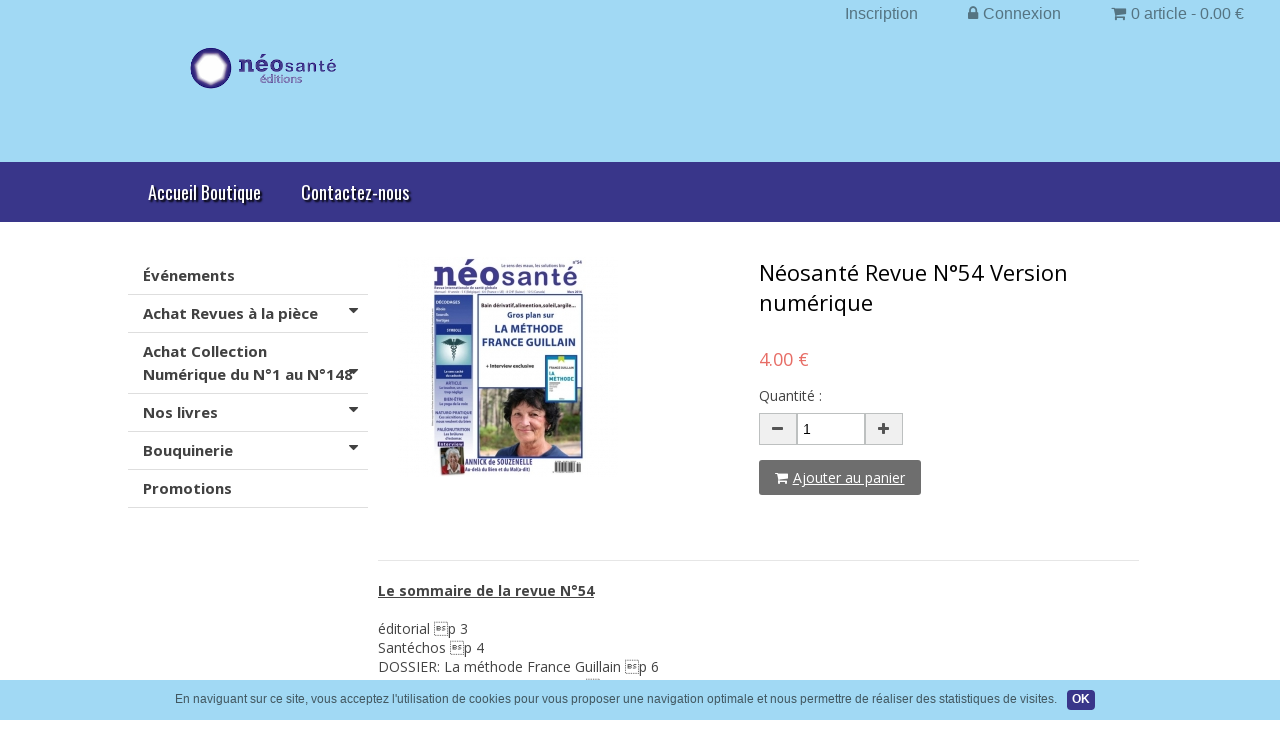

--- FILE ---
content_type: text/html; charset=UTF-8
request_url: https://webshop.neosante.eu/shop/view/REV-PDF-N54
body_size: 10733
content:
<!DOCTYPE html>
<html xmlns="http://www.w3.org/1999/xhtml" dir="ltr" lang="fr" xml:lang="fr">
<head>
	<title>Néosanté Revue N°54 Version numérique</title>
	<meta http-equiv="Content-Type" content="text/html; charset=utf-8">
	<meta content="True" name="HandheldFriendly">
	<meta name="viewport" content="width=device-width, initial-scale=1.0, maximum-scale=1.0, user-scalable=0">
	<link rel="stylesheet" href="https://maxcdn.bootstrapcdn.com/font-awesome/4.7.0/css/font-awesome.min.css">
<script type="text/javascript" src="//www.kooneo.com/js/jquery-1.12.0.min.js"></script>
<script type="text/javascript" src="//www.kooneo.com/js/jquery-ui.min.js"></script>
<script type="text/javascript" src="//www.kooneo.com/jstools/toast/toastr.min.js"></script>
<script type="text/javascript" src="//www.kooneo.com/ui/wtooltip.js"></script>
<script type="text/javascript" src="//www.kooneo.com/js/kooneo/core.js?v=2.3.0" id="kooneocore"></script>
<script type="text/javascript" src="//www.kooneo.com/js/videojs/video.js"></script>
<script type="text/javascript" src="/js/cart.js"></script>
<link href="//www.kooneo.com/js/videojs/video-js.css" rel="stylesheet">
<link href="/css/ui1.2.css?v=20260101" rel="stylesheet">
<link rel="shortcut icon" href="/files/ico/favicon.png?1669113677" />
<link rel="stylesheet" href="/css/global.css">
<meta property="og:site_name" content="NéOSANTé" />
<style type="text/css">@import url(//fonts.googleapis.com/css?family=Oswald:400,600,700);
@import url(//fonts.googleapis.com/css?family=Open+Sans:400,600,700);
* { -webkit-box-sizing: border-box; -moz-box-sizing: border-box; box-sizing: border-box; padding: 0; outline: none; }
html, body { position: relative; height: 100%; width: 100%; }
img { vertical-align: middle; }
a img { border: none; }
.login	#header_c {
    height: auto;
}

.login #header {
margin-top: 50px;
}
.login #header h1 {
margin-top: 5px;
}
img { max-width: 100%; }
html { font-family: sans-serif; }body { margin: 0px;  }.wcenter { max-width: 1024px; margin: 0 auto; }#container { position: relative; padding-bottom: 100px; min-height: 100%; }#header_c { height: 134px; background: #a1d9f4; banner-neosante-1225x250-tr.png}
#header { overflow: hidden; height: 100%; position: relative; } #logo { margin-top: 0px; width: 100%; height: 100%; text-align: left; }
#logo img { max-width: 100%; max-height: 100%;margin-top: 0px;margin-bottom: 0px;}#menu-top { display: flex; justify-content: space-between; padding: 0 16px; height: 28px; line-height: 28px;background: #a1d9f4; font-weight: normal; }
#menu-top a, #menu-top ul > li > span { cursor: pointer; padding: 0px 20px; display: block; font-size: 16px; font-family: Verdana,Arial,Helvetica,sans-serif; color: #557482; text-decoration: none; } #menu-top .menutop-img { height: 100%; } #menu-top img { max-height: 100%; }
.hmenu li {
position: relative;
display: inline-block;
}
.hmenu li.hc ul {
display: block;
box-shadow: 0 2px 2px rgba(0,0,0,.1);
float: left;
position: absolute;
left: -99999px;
opacity: 0;
z-index: 99999;
width: 200px;
text-align: left;
top: auto;
pointer-events: none;
height: 0;
overflow: hidden;
}
.hmenu li.hc li {
width: 100%;
margin: 0;
display: block;
line-height: 40px;
}
.hmenu li:hover ul{
left: auto;
right: 0;
opacity: 1;
pointer-events: auto;
height: auto;
overflow: visible;
}
#menu-top a:hover { color: #425861; }
#menu-mobile { display: none; }
#menu_c { background: #39368a; height: 60px; min-height: 60px; position: relative; }
#menu { line-height: 60px; font-size: 18px; font-family: "Oswald", sans-serif; }
#menu>ul>li, #menu>ul>li.hc ul { color: #ffffff; } #menu a, #menu span, .hmenu li.hc ul a { color: inherit; text-decoration: none; display: inline-block; text-shadow: 2px 2px 2px #000000; font-weight: normal; padding: 0 20px}
#menu .selected { color: #0A4343; }
#menu>ul>li:hover, #menu>ul>li>ul, .hmenu li.hc ul li:hover { color: #39368a; background: #578deb; }
.hmenu li.hc li {background: #39368a; }#content_c { margin-top: 5px;  }
#menu a.selected { color: #0A4343; background: #ffffff; }
#content_2cols { display: flex; flex-flow: row nowrap; display: -webkit-flex; background: #ffffff;  padding-bottom: 100px; }
#content { position: relative; background: #ffffff; color: #444; padding: 30px 10px 15px; } body { font-family: "Open Sans", sans-serif; font-size: 14px; }
#content h1 { margin: 0px 0px 30px; color: #000000; text-decoration: none; font-size: 22px; font-weight: bold; }
a {color: #3366FF; text-decoration: underline; }
a:hover {color: #3333FF; text-decoration: underline; }
#footer_c { position: absolute; bottom: 0px; width: 100%; background: #e0e0e0; height: 100px; }
#content ul, #content ol {
list-style-position: outside;
}
#content ul {
list-style-type: initial;
}
#content ul.grid-view {
list-style-type: none;
}
#content .video ul {
padding: 0;
}
#footer { padding: 15px 15px; text-align: center; font-family: -apple-system,system-ui,BlinkMacSystemFont,Roboto,"Segoe UI","Helvetica Neue",Arial,sans-serif,"Apple Color Emoji","Segoe UI Emoji","Segoe UI Symbol"; font-size: 13px; color: #444; }

img {border:0;}
ul { margin: 0; }
h1 { border-bottom: 20px; }
.valider
.champ {
float:left;
position:relative;
}
input[type="submit"], a.buttonlink, button, .koobtn { padding: 0.5rem 1rem; cursor: pointer; margin: 0; background: #8c8c8c; color: #ffffff; font-size: 14px; font-weight: bold; border: 0px solid ; border-radius: 4px; }
a.buttonlink {
    padding: 14px 30px;
    border-radius: 40px;
    display: inline-block;
    text-align: center;
    text-decoration: none;
}
a.buttonlink span, .koobtn { color: #ffffff; }
a.buttonlink:hover,  {
    text-decoration: none !important;
}
a.buttonlink span.main {
    font-size: 18px;
    display: block;
}
a.buttonlink span.sub {
    font-size: 12px;
    display: block;
}
.postback .champ {
padding: 10px 0;
}
.formulaire label {
display: block;
color: #777;
font-size: 14px;
float:left;
}
.formulaire  input[type="text"] {
border: 1px solid #D4D4D4;
border-radius: 3px;
font-size: 12px;
padding: 4px;
width: 180px;
float:left;
margin-left:10px;
}

.msg_info {
font-family: Segoe UI,Arial,sans-serif;
font-size: 14px;
border-radius: 8px;
padding: 10px;
background: #FFF9E5;
color: #1F1F1F;
margin-bottom: 20px;
}
.msg_info .msg_ico {
float: left;
margin-right: .3em;
background-image: url(https://www.kooneo.com/img/usericonsyellow.png);
background-position: -16px -144px; height: 16px; width: 16px; display: block;
}
.msg_ok, .msg-ok {
font-family: Segoe UI,Arial,sans-serif;
font-size: 14px;
border-radius: 8px;
color: #324132;
background-color: #E5F6FD;
padding: 14px 20px 14px 38px;
margin-bottom: 20px;
position: relative;
}
.msg_ok .msg_ico {
width: 16px;
height: 16px;
position: absolute;
top: 15px;
left: 12px;
overflow: hidden;
text-indent: -9999px;
background-image: url('https://www.kooneo.com/img/alert.png');
background-repeat: no-repeat;
background-position: 0px -16px;
}
.msg_err {
font-family: Segoe UI,Arial,sans-serif;
font-size: 14px;
border-radius: 8px;
padding: 10px;
background: #FFD5D6;
color: #6D4A4C;
margin-bottom: 20px;
}
.msg_err .msg_ico {
float: left;
margin-right: .3em;
background-image: url(https://www.kooneo.com/img/usericonsyellow.png);
background-position: 0px -144px; height: 16px; width: 16px; display: block;
}
.lock i {
    font-size: 88px;
    text-align: center;
    margin: 27px;
}
.lock {
    position: absolute;
    left: 0;
    top: 0;
    right: 0;
    bottom: 0;
    background-color: rgba(250,250,250,0.9);
    text-align: center;
}

#title_c { }
#title { padding: 0px 0px; font-family: inherit; } .title1 {  } .title2 {}
#breadcrumb {
padding: 0px 0px; 
}
.breadcrumb {
list-style: none;
padding-top: 15px;
margin: 0;
}
#breadcrumb .breadcrumb>li {
display: inline-block;
font-family: -apple-system,system-ui,BlinkMacSystemFont,Roboto,"Segoe UI","Helvetica Neue",Arial,sans-serif,"Apple Color Emoji","Segoe UI Emoji","Segoe UI Symbol"; font-size: 14px; }
#breadcrumb .breadcrumb>li a {
text-decoration: none;
color: #0091d5; }
.breadcrumb>li+li:before {
content: '>';
padding: 0 5px;
}
.koo-icons {
    display: flex;
    flex-wrap: wrap;
}
.koo_contlien {
position: relative;
min-height: 172px;
margin-bottom: 15px;
margin-right: 15px;
width: 192px; 
}
.koo_contlien .icone img {
width: 92px;
}
.koo_contlien .icone {
margin: 0px auto;
width: 92px;
}
.koo_contlien .koo_lien {
text-align: center;
margin-top: 8px;
}
.koo_contlien.grey .icone {
position: relative;
filter: alpha(opacity=20); -moz-opacity: 0.2; -khtml-opacity: 0.2; opacity: 0.2;
}
.koo_contlien.grey .explain {
position: absolute; z-index: 100; top: 0; left: 0; text-align: center; width: 100%; margin-top: 20%;
}

#content .koo_contlien .koo_lien a { font-family: -apple-system,system-ui,BlinkMacSystemFont,Roboto,"Segoe UI","Helvetica Neue",Arial,sans-serif,"Apple Color Emoji","Segoe UI Emoji","Segoe UI Symbol"; color: #2f3047; text-decoration: none; font-weight: bold; font-size: 14px;  }
.koo_contlien:hover a  { color: #3b3c4f; text-decoration: none; }
.koo_contlien .koo_lien a { color: #2f3047; text-decoration: none; font-weight: bold; font-size: 14px;  }
.koo_contlien:hover a  { color: #3b3c4f; text-decoration: none; }
.post-user .txt { font-family: inherit; font-size: 13px; color: ; 
margin: 0px;
min-height: 13px;
}


#content .post-user .txt a { 
}
#content .post-user .txt a:hover { 
}


#content_menu { padding: 30px 0px; flex-shrink: 0;  flex-basis: 240px; -webkit-flex-basis: 240px; margin-right: 0px; }
.content_page { flex: 1; }
#content_menu ul { list-style: none; }
#content_menu .caret {
position: absolute;
right: 10px;
font-size: 16px;
}
#content_menu li>a { position: relative; }
#content_menu>ul>li>a { display: block; position: relative; text-decoration: none; padding: 7px 15px; line-height: 23px; background: #ffffff; color: #414141; font-family: "Open Sans", sans-serif; font-size: 15px; font-weight: bold; border-bottom: 1px solid #dedede;  }
#content_menu>ul>li>a:hover { background: #89CFF0; color: #0a4343;  }
#content_menu>ul>li.current>a { background: #a1d9f4;  }
#content_menu ul li ul li a { display: block; text-decoration: none; padding: 6px 15px; line-height: 20px; background: #ebebeb; color: #0a0a0a; font-family: -apple-system,system-ui,BlinkMacSystemFont,Roboto,"Segoe UI","Helvetica Neue",Arial,sans-serif,"Apple Color Emoji","Segoe UI Emoji","Segoe UI Symbol"; font-size: 12px; font-weight: normal; border-bottom: 1px solid #f6f6f6;  }
#content_menu ul li ul li a:hover { background: #e6e6e6; color: #2e2e2e;  }
#content_menu ul li ul li.selected a {  }
#content_menu ul li ul { display: none; }#content_menu ul li ul.show { display: block; }#content_menu ul li.current ul { display: block; }.login #container_center {
		width: 380px;
    margin: 0 auto;
}

/******* Shop *******/
ul.shop-products {
display: flex;
flex-wrap: wrap;
padding-left: 0 !important; text-align: center;  
}
.shop-products li {
text-align: left;
width: 190px;
flex: 0 0 190px;
flex-direction: column;
padding: 10px;
position: relative;
display: flex;
box-shadow: 0px 1px 5px 0px rgba(0, 0, 0, 0.1); border: none;border-radius: 5px; margin: 5px 5px !important;
background: #fff;
}

#content .shop-products .shop-list-name a {
color: #444; 
}
#content .shop-products .shop-list-name a:hover {
text-decoration: none;
}
.shop-products .shop-list-desc {
color: #777; font-size: 11px; 
font-weight: normal;
margin: 0 0 10px;
padding: 0;
}
.shop-products .shop-list-price {
margin-top: auto;
color: #E76D66; font-weight: bold; 
}

.shop-prod-desc p, .page-content p {

}


a.shop-list-2cart, .shop-button {
    padding: 8px 16px;border-radius: 3px; color: #ffffff; background: #6e6e6e; font-weight: normal; 
    display: inline-block;
}
a.shop-list-2cart:hover, .shop-button:hover {
color: #ffffff; background: #E76D66; 
    text-decoration: none!important;
}

#menu-top .fa, #menu .fa {
margin-right: 5px;
}
.fa-mb:before { content: "\f007"; }
.mr5 { margin-right: 5px; }
.ml5 { margin-left: 5px; }
#superuserwin {
display: inline-block;
position: fixed;
z-index: 101;
font-family: sans-serif;
background-color: rgba(0, 0, 0, 0.24);
color: #FFF;
bottom: 0px;
left: 0px;
padding: 7px 37px 7px 17px;
font-size: 18px;
}
#superuserwin a, #superuserwin a:hover {
color: #FFF;
text-decoration: none;
font-size: 22px;
display: block;
position: absolute;
right: 2px;
top: 2px;
line-height: 22px;
width: 22px;
}
#disqus_thread {
margin-top: 150px;
}
.subscrRevive {
width: 450px;
margin: 0 auto;
background-color: #fafafa;
padding: 10px 20px;
}
.subscrRevive .mode_pmt_lgn {
padding: 8px;
}
.subscrRevive .payButton {
margin-top: 15px;
}
.payButton {
    -webkit-box-sizing: border-box;
    -moz-box-sizing: border-box;
    -ms-box-sizing: border-box;
    -o-box-sizing: border-box;
    box-sizing: border-box;
    padding: 0 35px;
    margin: 0;
    height: 37px;
    border: 0;
    text-decoration: none;
    background: #45b1e8;
    background-image: -webkit-linear-gradient(#45b1e8,#3097de);
    background-image: -moz-linear-gradient(#45b1e8,#3097de);
    background-image: -ms-linear-gradient(#45b1e8,#3097de);
    background-image: -o-linear-gradient(#45b1e8,#3097de);
    background-image: -webkit-linear-gradient(#45b1e8,#3097de);
    background-image: -moz-linear-gradient(#45b1e8,#3097de);
    background-image: -ms-linear-gradient(#45b1e8,#3097de);
    background-image: -o-linear-gradient(#45b1e8,#3097de);
    background-image: linear-gradient(#45b1e8,#3097de);
    -webkit-border-radius: 4px;
    -moz-border-radius: 4px;
    -ms-border-radius: 4px;
    -o-border-radius: 4px;
    border-radius: 4px;
    -webkit-font-smoothing: antialiased;
    -webkit-touch-callout: none;
    -webkit-user-select: none;
    -moz-user-select: none;
    -ms-user-select: none;
    -o-user-select: none;
    user-select: none;
    cursor: pointer;
    outline: 0;
    font-family: "Helvetica Neue","Helvetica",Arial,sans-serif;
    font-weight: bold;
    font-size: 17px;
    color: #fff;
    text-shadow: 0 -1px 0 rgba(46,86,153,0.3);
    -webkit-box-shadow: 0 1px 0 rgba(46,86,153,0.15),0 0 4px rgba(86,149,219,0),inset 0 2px 0 rgba(41,102,20,0);
    -moz-box-shadow: 0 1px 0 rgba(46,86,153,0.15),0 0 4px rgba(86,149,219,0),inset 0 2px 0 rgba(41,102,20,0);
    -ms-box-shadow: 0 1px 0 rgba(46,86,153,0.15),0 0 4px rgba(86,149,219,0),inset 0 2px 0 rgba(41,102,20,0);
    -o-box-shadow: 0 1px 0 rgba(46,86,153,0.15),0 0 4px rgba(86,149,219,0),inset 0 2px 0 rgba(41,102,20,0);
    box-shadow: 0 1px 0 rgba(46,86,153,0.15),0 0 4px rgba(86,149,219,0),inset 0 2px 0 rgba(41,102,20,0);
    -webkit-transition: box-shadow .15s linear;
    -moz-transition: box-shadow .15s linear;
    -ms-transition: box-shadow .15s linear;
    -o-transition: box-shadow .15s linear;
    transition: box-shadow .15s linear;
}

ul.table {
list-style-type: none !important;
display: table;
width: 100%;
}
ul.table li {
display: table-cell;
}
ul.table.hcenter li {
text-align: center;
}
ul.table li.vcenter {
vertical-align: middle;
}
#post-form .koobtn { margin-top: 0; }
.post-user:hover .edit-post { display: block; }
.rmargin5 { margin-right: 5px; }

input[type=submit], button {
white-space: pre-wrap;
white-space: -moz-pre-wrap;
white-space: -pre-wrap;
white-space: -o-pre-wrap;
word-wrap: break-word;
}
.legals > div {
margin-bottom: 15px;
padding-bottom: 15px;
border-bottom: 1px solid #eee;
}
.legals > div:last-child {
border-bottom: 0;
}
.legals .consent {
color: #2f8001;
font-size: 10px;
}
textarea {
padding: 5px;
font-family: sans-serif;
}
#menu-mobile .mm-top {
    display: flex;
	align-items: center;
    justify-content: space-between;
}
#menu-mobile .mm-bot {
    overflow-x: scroll;
}
#menu-mobile .mm-bot ul {
    display: flex;
    flex-wrap: nowrap;
}
#menu-mobile .mm-bot li {
    display: block;
    white-space: nowrap;
}
#menu-mobile .mm-bot a {
    display: block;
    padding: 6px 24px;
    color: inherit;
}
#menu-mobile .mm-bot li.selected {
    border-bottom: 2px solid #333;
}
#mm-content {
    display: none;
}
#mm-content {
z-index: 1000;
font-family: Arial, Sans-Serif;
font-size: 20px;
}
#mm-content .fa {
margin-left: -18px;
margin-right: 8px;
}
.mm-box {
background-color: #fff;
position: fixed;
right: 0;
bottom: 0;
top: 0;
left: 0;    
}
#mm-content .mm-tool {
background-color: #2196f3;
height: 80px;
display: flex;
align-items: center;
}
.mm-button {
width: 27px;
height: 27px;
fill: #262623;
margin-left: 30px;
display: inline-block;
margin-right: 30px;
}
.mm-back-button {
    -webkit-transform: rotate(90deg);
    -ms-transform: rotate(90deg);
    transform: rotate(90deg);       
}
#mm-content .mm-scroll {
height: calc(100% - 80px);
position: relative;
}
#mm-content .mm-scroll .mm-scroll-content {
position: absolute;
overflow: scroll;
top: 0;
bottom: 0;
left: 0;
right: 0;
margin-right: -15px;
margin-bottom: -15px;
}
#mm-content li.has-child > a {
justify-content: space-between;
}
#mm-content li.current, #mm-content li.selected {
background-color: #e1f4f7;
}
#mm-content a {
display: flex;
align-items: center;
padding: 16px 10px 16px 40px;
line-height: .94;
letter-spacing: .8px;
color: #333;
}
#mm-content a span {
    display: inline-block;
}
#mm-content .caret {
    flex: 0 0 24px;
    height: 20px;
    fill: #2196f3;
    -webkit-transform: rotate(-90deg);
    -ms-transform: rotate(-90deg);
    transform: rotate(-90deg);
    margin-left: 20px;
}
#mm-content .mm-child {
    display: none;
    z-index: 1001;
}
#mm-content ul {
    border-bottom: 1px solid rgba(0,0,0,0.1);
}
#shop-cart-mm {
    position: relative;
}
#shop-cart-mm .cart-count {
    position: absolute;
    display: block;
    width: 16px;
    height: 16px;
    right: 0;
    top: 0;
    margin-top: -8px;
    margin-right: -8px;
}
.cart-count span {
    display: inline-block;
    width: 100%;
    height: 100%;
    background: #f00;
    color: #fff;
    padding: 1px;
    border-radius: 50%;
    font-size: 12px;
    text-align: center;
}
/****** Mobile ******/
@media screen and (max-width:768px) {
	img {
		max-width: 100%;
		height: auto!important;
	}
	* {
	    word-wrap: break-word;
	    max-width: 100%;
	}
	#container {
		width: 100%;
		height: auto;
		padding-bottom: 0;
	}
	.mmenu #container {
	    padding-top: 54px;
	}
	.mmenu2 #container {
	    padding-top: 88px;
	}
	#container_center {
		width: 100%;
		margin: 0;
	}
	.wcenter {
		width: 100%;
		margin: 0 auto;
	}
	#header_c {
	    height: auto;
	    padding-top: 5px;
	}
	#header_c, #title_c {
		height: auto;
	}
	#footer_c {
	    position: relative;
	    bottom: auto;
	}
	.login #header {
    margin-top: 0px;
    }
	#logo_login, #logo {
		width: 100%;
		background-size: auto auto;
		background-position: center center; }
	.main_container {
		padding: 8px;
	}
	#menu_c {
		height: auto;
		min-height: auto;
        width: 100%;
	}
	#menu>ul>li, #menu>ul>li>a {
		display: block;
		text-align: center;
	}
	#menu .newmsg { right: 15px; }
	#content_c { margin-top: 0; }
	#content { padding: 8px; }
	.koo_contlien {
		display: flex;
		float: none;
		min-height: 80px;
		width: auto;
		margin-right: 0;
		position: relative;
		padding: 0;
		border-bottom: 1px solid rgba(0,0,0,0.1);
		width: 100%;
		align-items: center;
	}
	.koo_contlien .icone {
        flex-basis: 75px;
        flex-grow: 0;
        flex-shrink: 0;

		margin: 0 10px 0;
		height: 75px;
		width: 75px;
	}
	.koo_contlien .icone img {
		height: 75px;
		width: 75px;
	}
	.koo_contlien .koo_lien {
		text-align: left;
		margin-top: 0px;
	}
	.koo_contlien.grey .koo_lien {
		padding-bottom: 18px;
	}
	.koo_contlien.grey .explain br {
		display: none;
	}
	.koo_contlien .koo_lien a {
		display: inline-block;
		vertical-align: middle;
		line-height: normal;
	}
	#sub_menu {
		background: none;
	}
	#content_menu, #sub_menu {
		float: none;
		width: auto;
		padding: 8px;
		margin: 0;
	}
	#sub_menu>ul {
		width: auto;
		margin: none;
	}
	#sub_menu>ul>li {
		display: block;
	}
	#sub_menu>ul>li>ul {
		display: block;
		position: relative;
		min-width: initial;
	}
	#content_2cols { 
        display: block; 
    } 
	.content_page {
		float: none;
		width: auto;
	}
	.msguser-header .spanlabel {
		display: block;
		margin-bottom: 10px;
	}
	.msguser-header input[type="text"] {
		width: 100%;
	}
	.form .row {
		height: auto;
	}
	.form input[type="text"], .form input[type="password"], .form select {
		width: 100%;
	}
	.form .submit {
		padding: 0;
	}
	.form .submit input[type="submit"] {
		width: 100%;
	}
	.tableau.respo table,
	.tableau.respo thead,
	.tableau.respo tbody,
	.tableau.respo th,
	.tableau.respo td,
	.tableau.respo tr {
	display: block;
	width: auto!important;
	}

table thead{
  display:none;
}    
table tbody tr th{
  display:block;
  text-align: left;
}
table:not(.chart) tbody tr td{
 display:block;
 margin-left:20px;
}

	.tableau.respo thead tr {
	position: absolute;
	top: -9999px;
	left: -9999px;
	}

	.tableau.respo td {
	/* Behave like a "row" */
	border: none;
	border-bottom: 1px solid #eee;
	position: relative;
	white-space: normal;
	text-align:left;
	}

	/*
	Label the data
	*/
	.tableau.respo td:before { content: attr(data-title); }	

	.tableau.mails colgroup:nth-child(3) {
		width: 90px !important;
	}

	.stats {
		width: 100%;
		overflow: auto;
	}
	
	#clogin, #cpassword {
		width: 100%;
	}
	.main_container {
		border: none;
	}
	ul.shop-products {
	    display: block;
	}
	.shop-products li {
		width: 100%;
		float: none;
		border-right: none;
		flex: auto;
		display: block;
	}
	a.shop-list-2cart {
		width: 100%;
	}
	.shop-prod-img, .shop-prod-price {
	    float: none;
	    width: 100%;
	}
	.zoomWrapper {
		width: 100% !important;
        position: relative;
    }
    .shop-prod-img .image img {
        max-width: 100% !important;
        height: auto !important;
    }
    .zoomContainer {
        display: none !important;
	}
	#shop-cart-confirm {
		left: 0;
		width: 100%;
		margin-left: 0;
	}
	#cart-confirm-close {
		margin: 0 0 0 0;
	}

    #menu-mobile {
		display: block;
		position: fixed;
		background-color: #fff;
		color: #000;
		top: 0;
		left: 0;
		right: 0;
		box-shadow: 0 2px 5px 0 rgba(0,0,0,.1);
		z-index: 10;
    }
    
	#nav-toggle {
	    color: inherit;
	    cursor: pointer;
	    padding: 0 7px;
	    margin: 5px;
	    font-family: sans-serif;
	    font-size: 14px;
	    font-weight: bold;
	    text-decoration: none;
	    display: inline-block;
	    line-height: 44px;
	}
	#nav-toggle div {
	    display: inline-block;
	    vertical-align: top;   
	}
	#nav-toggle .tg-hamb {
	    height: 44px;
	    width: 44px;
	    padding-top: 18px;
	}
	#nav-toggle span, #nav-toggle span:before, #nav-toggle span:after {
	  cursor: pointer;
	  border-radius: 1px;
	  height: 3px;
	  width: 35px;
	  background: #000;
	  position: absolute;
	  display: block;
	  content: "";
	}
	#nav-toggle span:before {
	  top: -10px; 
	}
	#nav-toggle span:after {
	  bottom: -10px;
	}


	#menu-top {
	    display: none;
	}
	#menu_c, #content_menu, #sub_menu {
		display: none;
	}
	

    #cart-confirm-close {
        margin: 0 !important;
    }
    #shop-cart-confirm {
    top: 0 !important;
    left: 0!important;
    right: 0!important;
    bottom: 0!important;
    height: auto!important;
    margin-top: 0!important;
    margin-left: 0!important;
    z-index: 201!important;
    -webkit-box-shadow: none!important;
    -moz-box-shadow: none!important;
    box-shadow: none!important;
    border-radius: 0!important;
}
#shop-cart-confirm .button-container {
    width: calc(100% - 40px) !important;
}
#shop-cart-confirm .shop-button {
    font-size: 16px !important;
    width: 100%;
    margin-top: 20px;
}
	.msguser-boutons {
		float: none;
	}
	ul.table {
		display: block;
	}
	ul.table li {
		display: block;
	}
.counters {
        zoom: 50%;
    }
}</style>
<meta property="og:image" content="https://neosante.kneo.me/media/prod/img/shop/rev-pdf-n54-108232-1.jpg?v=1737447139" />
<meta property="og:title" content="Néosanté Revue N°54 Version numérique" />
<meta property="og:description" content="Revue N°54: Bain dérivatif, alimentation, soleil, argile...Gros plan sur la méthode France Guillain" />
 <!-- Google tag (gtag.js) -->
    <script async src="https://www.googletagmanager.com/gtag/js?id=G-DSH61K4NLC"></script>
    <script>
    window.dataLayer = window.dataLayer || [];
    function gtag(){dataLayer.push(arguments);}
    gtag('js', new Date());
    gtag('config', 'G-DSH61K4NLC', { 'debug_mode':true });
    </script>
	<meta name="keywords" content="Revue Néosanté N°54" />
	<meta name="description" content="Revue Néosanté N°54" />
<script type="text/javascript">
$(function() {
$("#content_menu ul ul").click(function( event ) {
event.stopPropagation();
});
$("#content_menu ul li.has-child").click(
	function() {
	    if ($(this).children("ul").is(":visible")) $(this).children("ul").slideUp();
		else $(this).children("ul").slideDown();
		return false;
	}
);

if($(window).width()<=768 || true) {
$("#prod-gallery a").click(function() { $(".shop-prod-img .image img").attr("src", $(this).data("image")).data("zoom-image", $(this).data("zoom-image")); return false; });
}
else {
$("#shop-main-zoom").elevateZoom({gallery:"prod-gallery", cursor: "pointer", galleryActiveClass: "active", imageCrossfade: true, loadingIcon: "/css/fancybox_loading@2x.gif"});
$("#shop-main-zoom").bind("click", function(e) {  
  var ez = $(this).data("elevateZoom");	
	$.fancybox(ez.getGalleryList());
  return false;
});
}
$(".shop-prod-img .image img").click(function () {
$._kooneo.open_dialog({"content": "<img src=\"" + $(this).data("zoom-image") + "\">", "title":"zoom", "width":"full"});
return false;
});

if($("#menu").length || $("#content_menu").length || $("#sub_menu").length || $("#mm-content").length) {
  $("#nav-toggle").click(function() {
    $("#mm-content").show("slide", { direction: "left" }, 200);
    $("#mm-content li.selected").closest(".mm-child").show();
	return false;
  });
  $("#mm-content .mm-close-button").click(function() {
    $("#mm-content").hide("slide", { direction: "left" }, 200);
	return false;
  });
  $("#mm-content li.has-child > a > .caret").click(function() {
    $(this).parents("li").find(".mm-child").show("slide", { direction: "right" }, 200);
	return false;
  });
  $("#mm-content li.has-child .caret").each(function() {
    var p = $(this).parents("a");
    var h = p.attr("href");
    if (h.indexOf("/#")!==0 && h.indexOf("javascript")!==0) return;
    p.click(function(e) {
        e.preventDefault();
        $(this).parents("li").find(".mm-child").show("slide", { direction: "right" }, 200);
	    return false;
    });
  });
  $("#mm-content .mm-tool-back").click(function() {
    $(this).closest(".mm-child").hide("slide", { direction: "right" }, 200);
	return false;
  });
} else {
$("#mobile-menu").remove();
}
$(".video-size").contextmenu(function(e) {
    return false;
});

});
</script>		
</head>
<body class="mmenu2">
<div id="container"><div id="menu-mobile"><div class="mm-top"><a id="nav-toggle" href="#"><div class="tg-hamb"><span></span></div><div>MENU</div></a><a href="/shop/checkout"><span class="mm-button" id="shop-cart-mm"><span class="cart-count"></span><svg xmlns="http://www.w3.org/2000/svg" viewBox="0 0 486.569 486.569"><path d="M146.069,320.369h268.1c30.4,0,55.2-24.8,55.2-55.2v-112.8c0-0.1,0-0.3,0-0.4c0-0.3,0-0.5,0-0.8c0-0.2,0-0.4-0.1-0.6 c0-0.2-0.1-0.5-0.1-0.7s-0.1-0.4-0.1-0.6c-0.1-0.2-0.1-0.4-0.2-0.7c-0.1-0.2-0.1-0.4-0.2-0.6c-0.1-0.2-0.1-0.4-0.2-0.6 c-0.1-0.2-0.2-0.4-0.3-0.7c-0.1-0.2-0.2-0.4-0.3-0.5c-0.1-0.2-0.2-0.4-0.3-0.6c-0.1-0.2-0.2-0.3-0.3-0.5c-0.1-0.2-0.3-0.4-0.4-0.6 c-0.1-0.2-0.2-0.3-0.4-0.5c-0.1-0.2-0.3-0.3-0.4-0.5s-0.3-0.3-0.4-0.5s-0.3-0.3-0.4-0.4c-0.2-0.2-0.3-0.3-0.5-0.5  c-0.2-0.1-0.3-0.3-0.5-0.4c-0.2-0.1-0.4-0.3-0.6-0.4c-0.2-0.1-0.3-0.2-0.5-0.3s-0.4-0.2-0.6-0.4c-0.2-0.1-0.4-0.2-0.6-0.3 		s-0.4-0.2-0.6-0.3s-0.4-0.2-0.6-0.3s-0.4-0.1-0.6-0.2c-0.2-0.1-0.5-0.2-0.7-0.2s-0.4-0.1-0.5-0.1c-0.3-0.1-0.5-0.1-0.8-0.1 c-0.1,0-0.2-0.1-0.4-0.1l-339.8-46.9v-47.4c0-0.5,0-1-0.1-1.4c0-0.1,0-0.2-0.1-0.4c0-0.3-0.1-0.6-0.1-0.9c-0.1-0.3-0.1-0.5-0.2-0.8 c0-0.2-0.1-0.3-0.1-0.5c-0.1-0.3-0.2-0.6-0.3-0.9c0-0.1-0.1-0.3-0.1-0.4c-0.1-0.3-0.2-0.5-0.4-0.8c-0.1-0.1-0.1-0.3-0.2-0.4 c-0.1-0.2-0.2-0.4-0.4-0.6c-0.1-0.2-0.2-0.3-0.3-0.5s-0.2-0.3-0.3-0.5s-0.3-0.4-0.4-0.6c-0.1-0.1-0.2-0.2-0.3-0.3 c-0.2-0.2-0.4-0.4-0.6-0.6c-0.1-0.1-0.2-0.2-0.3-0.3c-0.2-0.2-0.4-0.4-0.7-0.6c-0.1-0.1-0.3-0.2-0.4-0.3c-0.2-0.2-0.4-0.3-0.6-0.5 c-0.3-0.2-0.6-0.4-0.8-0.5c-0.1-0.1-0.2-0.1-0.3-0.2c-0.4-0.2-0.9-0.4-1.3-0.6l-73.7-31c-6.9-2.9-14.8,0.3-17.7,7.2 s0.3,14.8,7.2,17.7l65.4,27.6v61.2v9.7v74.4v66.5v84c0,28,21,51.2,48.1,54.7c-4.9,8.2-7.8,17.8-7.8,28c0,30.1,24.5,54.5,54.5,54.5 s54.5-24.5,54.5-54.5c0-10-2.7-19.5-7.5-27.5h121.4c-4.8,8.1-7.5,17.5-7.5,27.5c0,30.1,24.5,54.5,54.5,54.5s54.5-24.5,54.5-54.5 s-24.5-54.5-54.5-54.5h-255c-15.6,0-28.2-12.7-28.2-28.2v-36.6C126.069,317.569,135.769,320.369,146.069,320.369z M213.269,431.969 c0,15.2-12.4,27.5-27.5,27.5s-27.5-12.4-27.5-27.5s12.4-27.5,27.5-27.5S213.269,416.769,213.269,431.969z M428.669,431.969 c0,15.2-12.4,27.5-27.5,27.5s-27.5-12.4-27.5-27.5s12.4-27.5,27.5-27.5S428.669,416.769,428.669,431.969z M414.169,293.369h-268.1 c-15.6,0-28.2-12.7-28.2-28.2v-66.5v-74.4v-5l324.5,44.7v101.1C442.369,280.769,429.669,293.369,414.169,293.369z"></path></svg></span></a></div><div class="mm-bot"><ul><li><a href="/shop/category/14808">Événements</a></li><li><a href="/shop/category/12701">Achat Revues à la pièce</a></li><li><a href="/shop/category/12709">Achat Collection Numérique du N°1 au N°148</a></li><li><a href="/shop/category/12694">Nos livres</a></li><li><a href="/shop/category/14949">Bouquinerie</a></li><li><a href="/shop/category/12699">Promotions</a></li></ul></div></div><div id="mm-content" class="mm-box"><div class="mm-tool-close mm-tool"><span class="mm-button mm-close-button"><svg xmlns="http://www.w3.org/2000/svg" viewBox="0 0 27 27"><path class="st0" d="M27.1 22.8l-9.4-9.3 9.4-9.3-4.3-4.3-9.3 9.4L4.2-.1-.1 4.2l9.4 9.3-9.4 9.3 4.3 4.3 9.3-9.4 9.3 9.4z"></path></svg></span></div><div class="mm-scroll"><div class="mm-scroll-content"><ul><li><a href="/shop/category/14808"><span>Événements</span></a></li><li class="has-child"><a href="/shop/category/12701"><span>Achat Revues à la pièce</span><span class="caret"><svg xmlns="http://www.w3.org/2000/svg" viewBox="0 0 13 8" class="list-item-navigation-icon"><path class="st0" d="M6.4 7.6L.3 1.7 1.7.3l4.7 4.6L11.3.3l1.4 1.4z"></path></svg></span></a><div class="mm-child mm-box"><div class="mm-tool-back mm-tool"><span class="mm-button mm-back-button"><svg xmlns="http://www.w3.org/2000/svg" viewBox="0 0 13 8"><path class="st0" d="M6.4 7.6L.3 1.7 1.7.3l4.7 4.6L11.3.3l1.4 1.4z"></path></svg></span><span>Retour</span></div><div class="mm-scroll"><ul class="mm-scroll-content"><li><a href="/shop/category/12743"> Revues papier à la pièce</a></li><li><a href="/shop/category/12746"> Revues numériques à la pièce</a></li></ul></div></div></li><li class="has-child"><a href="/shop/category/12709"><span>Achat Collection Numérique du N°1 au N°148</span><span class="caret"><svg xmlns="http://www.w3.org/2000/svg" viewBox="0 0 13 8" class="list-item-navigation-icon"><path class="st0" d="M6.4 7.6L.3 1.7 1.7.3l4.7 4.6L11.3.3l1.4 1.4z"></path></svg></span></a><div class="mm-child mm-box"><div class="mm-tool-back mm-tool"><span class="mm-button mm-back-button"><svg xmlns="http://www.w3.org/2000/svg" viewBox="0 0 13 8"><path class="st0" d="M6.4 7.6L.3 1.7 1.7.3l4.7 4.6L11.3.3l1.4 1.4z"></path></svg></span><span>Retour</span></div><div class="mm-scroll"><ul class="mm-scroll-content"><li><a href="/shop/category/12750"> Toute la collection en numérique</a></li></ul></div></div></li><li class="has-child"><a href="/shop/category/12694"><span>Nos livres</span><span class="caret"><svg xmlns="http://www.w3.org/2000/svg" viewBox="0 0 13 8" class="list-item-navigation-icon"><path class="st0" d="M6.4 7.6L.3 1.7 1.7.3l4.7 4.6L11.3.3l1.4 1.4z"></path></svg></span></a><div class="mm-child mm-box"><div class="mm-tool-back mm-tool"><span class="mm-button mm-back-button"><svg xmlns="http://www.w3.org/2000/svg" viewBox="0 0 13 8"><path class="st0" d="M6.4 7.6L.3 1.7 1.7.3l4.7 4.6L11.3.3l1.4 1.4z"></path></svg></span><span>Retour</span></div><div class="mm-scroll"><ul class="mm-scroll-content"><li><a href="/shop/category/12695"> Livres</a></li><li><a href="/shop/category/12696"> Livres numériques</a></li></ul></div></div></li><li class="has-child"><a href="/shop/category/14949"><span>Bouquinerie</span><span class="caret"><svg xmlns="http://www.w3.org/2000/svg" viewBox="0 0 13 8" class="list-item-navigation-icon"><path class="st0" d="M6.4 7.6L.3 1.7 1.7.3l4.7 4.6L11.3.3l1.4 1.4z"></path></svg></span></a><div class="mm-child mm-box"><div class="mm-tool-back mm-tool"><span class="mm-button mm-back-button"><svg xmlns="http://www.w3.org/2000/svg" viewBox="0 0 13 8"><path class="st0" d="M6.4 7.6L.3 1.7 1.7.3l4.7 4.6L11.3.3l1.4 1.4z"></path></svg></span><span>Retour</span></div><div class="mm-scroll"><ul class="mm-scroll-content"><li><a href="/shop/category/14985"> Activité physique</a></li><li><a href="/shop/category/14987"> Alimentation</a></li><li><a href="/shop/category/14988"> Biographies</a></li><li><a href="/shop/category/15014"> Covid/épidémies</a></li><li><a href="/shop/category/14989"> Développement personnel/Bien-être</a></li><li><a href="/shop/category/14990"> Divers / Fictions</a></li><li><a href="/shop/category/14991"> Education / Enseignement</a></li><li><a href="/shop/category/15015"> Histoire / Géopolitique</a></li><li><a href="/shop/category/14992"> Maladies/Décodage</a></li><li><a href="/shop/category/15016"> Médecines alternatives</a></li><li><a href="/shop/category/14993"> Médecine conventionnelle</a></li><li><a href="/shop/category/15017"> Naissance / Puériculture</a></li><li><a href="/shop/category/14996"> Nature & Environnement</a></li><li><a href="/shop/category/14994"> Ondes électromagnétiques</a></li><li><a href="/shop/category/14995"> Paranormal / Parasciences</a></li><li><a href="/shop/category/15018"> Psychologie / Psychogénéalogie</a></li><li><a href="/shop/category/14997"> Relations / Sexualité</a></li><li><a href="/shop/category/14998"> Santé naturelle / Hygiénisme</a></li><li><a href="/shop/category/15019"> Sciences / Technologies</a></li><li><a href="/shop/category/15000"> Spiritualité / Religions</a></li><li><a href="/shop/category/15002"> Vie Pratique / Jardinage</a></li></ul></div></div></li><li><a href="/shop/category/12699"><span>Promotions</span></a></li></ul><ul><li><a href="https://webshop.neosante.eu/ins/60453b132ecd06.html">Inscription</a></li><li><a href="/login"><span class="fa fa-lock"></span>Connexion</a></li></ul><ul><li><a href="/shop">Accueil Boutique</a></li><li><a href="/page/Contact">Contactez-nous</a></li></ul></div></div></div><div id="menu-top" class="hmenu"><div></div><ul><li><a href="https://webshop.neosante.eu/ins/60453b132ecd06.html">Inscription</a></li><li><a href="/login"><span class="fa fa-lock"></span>Connexion</a></li><li><a href="/shop/checkout" id="shop-cart-mini"><span class="fa fa-shopping-cart"></span>0 article - 0.00 €</a></li></ul></div>
	<div id="header_c">
		<div id="header" class="wcenter"><div id="logo"><img src="/files/images/banner-neosante-1225x250-tr.png?v=1667391946" alt=""></div>
		</div>
	</div><div id="menu_c" class="hmenu">
	<div id="menu" class="wcenter"><ul><li><a href="/shop">Accueil Boutique</a></li><li><a href="/page/Contact">Contactez-nous</a></li></ul></div>
</div><div id="content_c">
		<div id="content_2cols" class="wcenter clearfix ct_shop">
<div id="content_menu" class="vmenu"><ul><li><a href="/shop/category/14808"><span>Événements</span></a></li><li class=""><a href="/shop/category/12701"><span>Achat Revues à la pièce</span><i class="fa fa-caret-down caret"></i></a><ul><li><a href="/shop/category/12743"> Revues papier à la pièce</a></li><li><a href="/shop/category/12746"> Revues numériques à la pièce</a></li></ul></li><li class=""><a href="/shop/category/12709"><span>Achat Collection Numérique du N°1 au N°148</span><i class="fa fa-caret-down caret"></i></a><ul><li><a href="/shop/category/12750"> Toute la collection en numérique</a></li></ul></li><li class=""><a href="/shop/category/12694"><span>Nos livres</span><i class="fa fa-caret-down caret"></i></a><ul><li><a href="/shop/category/12695"> Livres</a></li><li><a href="/shop/category/12696"> Livres numériques</a></li></ul></li><li class=""><a href="/shop/category/14949"><span>Bouquinerie</span><i class="fa fa-caret-down caret"></i></a><ul><li><a href="/shop/category/14985"> Activité physique</a></li><li><a href="/shop/category/14987"> Alimentation</a></li><li><a href="/shop/category/14988"> Biographies</a></li><li><a href="/shop/category/15014"> Covid/épidémies</a></li><li><a href="/shop/category/14989"> Développement personnel/Bien-être</a></li><li><a href="/shop/category/14990"> Divers / Fictions</a></li><li><a href="/shop/category/14991"> Education / Enseignement</a></li><li><a href="/shop/category/15015"> Histoire / Géopolitique</a></li><li><a href="/shop/category/14992"> Maladies/Décodage</a></li><li><a href="/shop/category/15016"> Médecines alternatives</a></li><li><a href="/shop/category/14993"> Médecine conventionnelle</a></li><li><a href="/shop/category/15017"> Naissance / Puériculture</a></li><li><a href="/shop/category/14996"> Nature & Environnement</a></li><li><a href="/shop/category/14994"> Ondes électromagnétiques</a></li><li><a href="/shop/category/14995"> Paranormal / Parasciences</a></li><li><a href="/shop/category/15018"> Psychologie / Psychogénéalogie</a></li><li><a href="/shop/category/14997"> Relations / Sexualité</a></li><li><a href="/shop/category/14998"> Santé naturelle / Hygiénisme</a></li><li><a href="/shop/category/15019"> Sciences / Technologies</a></li><li><a href="/shop/category/15000"> Spiritualité / Religions</a></li><li><a href="/shop/category/15002"> Vie Pratique / Jardinage</a></li></ul></li><li><a href="/shop/category/12699"><span>Promotions</span></a></li></ul></div>
<div id="content" class="content_page clearfix"><div class="shop-prod" id="shop-prod"><div class="clearfix"><div class="shop-prod-img"><div class="image"><img src="/media/prod/img/shop/rev-pdf-n54-108232-1.jpg?v=1737447139" alt="" data-zoom-image="/media/prod/img/large/rev-pdf-n54-108232-1.jpg?v=1737447139" id="shop-main-zoom"></div><div id="prod-gallery"></div></div><div class="shop-prod-price"><h1>Néosanté Revue N°54 Version numérique</h1><p class="price"><span>4.00 €</span></p><p class="prod-qte"><label>Quantité :</label><a href="#" id="prod-qte-minus" class="prod-qte-btn"><i class="fa fa-minus"></i></a><input type="text" size="2" name="prod_qte" id="prod-qte" value="1"><a href="#" id="prod-qte-plus" class="prod-qte-btn"><i class="fa fa-plus"></i></a>
</p><p class="btn-addtocart">
<a href="#" id="prod-add2cart" data-ref="108232" class="shop-button"><i class="fa fa-shopping-cart mr5"></i>Ajouter au panier</a>
</p>
</div></div><div class="shop-prod-desc"><u><strong>Le sommaire de la revue N°54</strong></u><br />
<br />
éditorial p 3<br />
Santéchos p 4<br />
DOSSIER: La méthode France Guillain p&nbsp;6<br />
Interview : Annick de Souzenelle p&nbsp;12<br />
Article 93: La toucher, un sens trop négligé p&nbsp;16<br />
CAHIER DÉCODAGES<br />
Les sourcils p&nbsp;19<br />
L’abcès p&nbsp;20<br />
Les vertiges p&nbsp;21<br />
Rubrique « Le plein de sens » p&nbsp;22<br />
Décodagendap&nbsp;23<br />
L’ÉVIDENCE DU SENS p&nbsp;24<br />
La rubrique de Jean-Philippe Brébion<br />
PRENDRE SOIN DE SA VIE  : La chronique de Jean-Jacques Crèvecoeurp&nbsp;25<br />
<br />
CAHIER RESSOURCES :<br />
Avantage nature : le lycopène p&nbsp;27<br />
Naturo pratique : sécrétions bénéfiques p&nbsp;28<br />
Bon plan bien-être : le yoga de la voix p 29<br />
Espace livres p&nbsp;30<br />
Paléonutrition : les brûlures d’estomac  p&nbsp;32<br />
Nutri-infos p&nbsp;33<br />
Outils p&nbsp;34<br />
Article 94: Le sens caché du caducée p&nbsp;35<br />
Abonnement : 7 formules au choix p&nbsp;39</div></div><div id="shop-overlay"></div>
<div id="shop-cart-confirm"><span id="cart-confirm-close"></span>
<h2>Le produit <span id="cart-confirm-name"></span> a bien été ajouté à votre panier !</h2>
<div id="cart-confirm-img"></div>
<div class="button-container cleafix">
	<a class="shop-button" id="cart-confirm-back" href="#">
		<i class="fa fa-arrow-left mr5"></i>Continuer mes achats
	</a>
	<a class="shop-button" id="cart-confirm-next" href="/shop/checkout" title="Commander">
		Terminer ma commande<i class="fa fa-arrow-right ml5"></i>
	</a>
</div>
</div></div>		
			<div style="clear: both;"> </div>
		</div>
	</div><div id="footer_c">
		<div id="footer" class="wcenter">Propulsé par <a href="https://www.kooneo.com" target="_blank">Kooneo</a></div>
	</div>
</div>
<script src="https://cdn.jsdelivr.net/npm/sweetalert2@9"></script><script>gtag('event', 'view_item', {"value":"4","items":{"item_id":"REV-PDF-N54","item_name":"N\u00e9osant\u00e9 Revue N\u00b054 Version num\u00e9rique","price":"4"}});</script><!-- Google Tag Manager (noscript) -->
<noscript><iframe src="https://www.googletagmanager.com/ns.html?id=G-DSH61K4NLC"
height="0" width="0" style="display:none;visibility:hidden"></iframe></noscript>
<!-- End Google Tag Manager (noscript) --><div id="cookieBanner" style="color: #425861; background-color: #a1d9f4; bottom: 0;">En naviguant sur ce site, vous acceptez l'utilisation de cookies pour vous proposer une navigation optimale et nous permettre de réaliser des statistiques de visites.<a href= "#" class="close" style="color: #ffffff; background-color: #39368a;" onclick="return $._kooneo.ueCookies()">OK</a></div>
</body>
</html>
	

--- FILE ---
content_type: text/css
request_url: https://webshop.neosante.eu/css/global.css
body_size: 2914
content:
html{scroll-behavior:smooth}
img { max-width: 100%; }
td img { max-width: none; }
.columns { display: flex; }
.column.one-half { width: 50%; }
.column.two-thirds { width: 66%; }
.column.one-third { width: 34%; }
.column.one-fifth { width: 20%; }
.column.four-fifths { width: 80%; }
.col-left { padding-right: 15px; }
.col-right { padding-left: 15px; }
.in-space-15 { padding-top: 15px; padding-bottom: 15px; }
.in-space-25 { padding-top: 25px; padding-bottom: 25px; }
.in-space-45 { padding-top: 45px; padding-bottom: 45px; }
#content { min-height: 450px; }
#content ul.bullets-image-16 { list-style: none; padding-left: 0; }
#content ul.bullets-image-16 li { padding-left: 32px; background-repeat: no-repeat; }
#content ul.bull-16-1 li { background-image: url('https://www.kooneo.com/static/img/bullet/16x16/1.png'); }
#content ul.bull-16-20 li { background-image: url('https://www.kooneo.com/static/img/bullet/16x16/20.png'); }
#content ul.bull-16-84 li { background-image: url('https://www.kooneo.com/static/img/bullet/16x16/84.png'); }
.title-icon { display: flex; }
.title-icon-c img { max-width: 84px; max-height: 72px; }
.text { line-height: calc(100% + 5px); }

.image-caption img {
    max-width: 100%;
    display: block;
    width: auto;
}
.cf:after {
    clear: both;
}
.cf:before, .cf:after {
    content: "";
    display: table;
}


/* button
---------------------------------------------- */
.button {
    display: inline-block;
    zoom: 1;
    vertical-align: baseline;
    margin: 0 2px;
    outline: none;
    cursor: pointer;
    text-align: center;
    text-decoration: none;
    font-family: Arial, Helvetica, sans-serif;
    padding: .5em 2em .55em;
    text-shadow: 0 1px 1px rgba(0,0,0,.3);
    -webkit-border-radius: .5em;
    -moz-border-radius: .5em;
    border-radius: .5em;
    -webkit-box-shadow: 0 1px 2px rgba(0,0,0,.2);
    -moz-box-shadow: 0 1px 2px rgba(0,0,0,.2);
    box-shadow: 0 1px 2px rgba(0,0,0,.2);
}
.button:hover {
    text-decoration: none;
}
.button:active {
    position: relative;
    top: 1px;
}
.button.small {
    font-size: 14px;
}
.button.big {
    font-size: 38px;
}
.button.medium {
    font-size: 26px;
}

.bigrounded {
    -webkit-border-radius: 2em;
    -moz-border-radius: 2em;
    border-radius: 2em;
}
.medium {
    font-size: 12px;
    padding: .4em 1.5em .42em;
}
.small {
    font-size: 11px;
    padding: .2em 1em .275em;
}

figure.left {
    float: left;
    margin-left: 0;
}
figure.right {
    float: right;
    margin-right: 0;
}
figcaption {
    font-style: italic;
    text-align: center;
}

/* color styles
---------------------------------------------- */

/* black */
.black {
    color: #d7d7d7;
    border: solid 1px #333;
    background: #333;
    background: -webkit-gradient(linear, left top, left bottom, from(#666), to(#000));
    background: -moz-linear-gradient(top,  #666,  #000);
    filter:  progid:DXImageTransform.Microsoft.gradient(startColorstr='#666666', endColorstr='#000000');
}
.black:hover {
    color: #666;
    background: #000;
    background: -webkit-gradient(linear, left top, left bottom, from(#444), to(#000));
    background: -moz-linear-gradient(top,  #444,  #000);
    filter:  progid:DXImageTransform.Microsoft.gradient(startColorstr='#444444', endColorstr='#000000');
}
.black:active {
    color: #666;
    background: -webkit-gradient(linear, left top, left bottom, from(#000), to(#444));
    background: -moz-linear-gradient(top,  #000,  #444);
    filter:  progid:DXImageTransform.Microsoft.gradient(startColorstr='#000000', endColorstr='#666666');
}

/* gray */
.gray {
    color: #e9e9e9;
    border: solid 1px #555;
    background: #6e6e6e;
    background: -webkit-gradient(linear, left top, left bottom, from(#888), to(#575757));
    background: -moz-linear-gradient(top,  #888,  #575757);
    filter:  progid:DXImageTransform.Microsoft.gradient(startColorstr='#888888', endColorstr='#575757');
}
.gray:hover {
    color: #afafaf;
    background: #616161;
    background: -webkit-gradient(linear, left top, left bottom, from(#757575), to(#4b4b4b));
    background: -moz-linear-gradient(top,  #757575,  #4b4b4b);
    filter:  progid:DXImageTransform.Microsoft.gradient(startColorstr='#757575', endColorstr='#4b4b4b');
}
.gray:active {
    color: #afafaf;
    background: -webkit-gradient(linear, left top, left bottom, from(#575757), to(#888));
    background: -moz-linear-gradient(top,  #575757,  #888);
    filter:  progid:DXImageTransform.Microsoft.gradient(startColorstr='#575757', endColorstr='#888888');
}

/* white */
.white {
    color: #606060;
    border: solid 1px #b7b7b7;
    background: #fff;
    background: -webkit-gradient(linear, left top, left bottom, from(#fff), to(#ededed));
    background: -moz-linear-gradient(top,  #fff,  #ededed);
    filter:  progid:DXImageTransform.Microsoft.gradient(startColorstr='#ffffff', endColorstr='#ededed');
}
.white:hover {
    color: #999;
    background: #ededed;
    background: -webkit-gradient(linear, left top, left bottom, from(#fff), to(#dcdcdc));
    background: -moz-linear-gradient(top,  #fff,  #dcdcdc);
    filter:  progid:DXImageTransform.Microsoft.gradient(startColorstr='#ffffff', endColorstr='#dcdcdc');
}
.white:active {
    color: #999;
    background: -webkit-gradient(linear, left top, left bottom, from(#ededed), to(#fff));
    background: -moz-linear-gradient(top,  #ededed,  #fff);
    filter:  progid:DXImageTransform.Microsoft.gradient(startColorstr='#ededed', endColorstr='#ffffff');
}

/* orange */
.orange {
    color: #fef4e9;
    border: solid 1px #da7c0c;
    background: #f78d1d;
    background: -webkit-gradient(linear, left top, left bottom, from(#faa51a), to(#f47a20));
    background: -moz-linear-gradient(top,  #faa51a,  #f47a20);
    filter:  progid:DXImageTransform.Microsoft.gradient(startColorstr='#faa51a', endColorstr='#f47a20');
}
.orange:hover {
    color: #fcd3a5;
    background: #f47c20;
    background: -webkit-gradient(linear, left top, left bottom, from(#f88e11), to(#f06015));
    background: -moz-linear-gradient(top,  #f88e11,  #f06015);
    filter:  progid:DXImageTransform.Microsoft.gradient(startColorstr='#f88e11', endColorstr='#f06015');
}
.orange:active {
    color: #fcd3a5;
    background: -webkit-gradient(linear, left top, left bottom, from(#f47a20), to(#faa51a));
    background: -moz-linear-gradient(top,  #f47a20,  #faa51a);
    filter:  progid:DXImageTransform.Microsoft.gradient(startColorstr='#f47a20', endColorstr='#faa51a');
}

/* red */
.red {
    color: #faddde;
    border: solid 1px #980c10;
    background: #d81b21;
    background: -webkit-gradient(linear, left top, left bottom, from(#ed1c24), to(#aa1317));
    background: -moz-linear-gradient(top,  #ed1c24,  #aa1317);
    filter:  progid:DXImageTransform.Microsoft.gradient(startColorstr='#ed1c24', endColorstr='#aa1317');
}
.red:hover {
    color: #de898c;
    background: #b61318;
    background: -webkit-gradient(linear, left top, left bottom, from(#c9151b), to(#a11115));
    background: -moz-linear-gradient(top,  #c9151b,  #a11115);
    filter:  progid:DXImageTransform.Microsoft.gradient(startColorstr='#c9151b', endColorstr='#a11115');
}
.red:active {
    color: #de898c;
    background: -webkit-gradient(linear, left top, left bottom, from(#aa1317), to(#ed1c24));
    background: -moz-linear-gradient(top,  #aa1317,  #ed1c24);
    filter:  progid:DXImageTransform.Microsoft.gradient(startColorstr='#aa1317', endColorstr='#ed1c24');
}

/* blue */
.blue {
    color: #d9eef7;
    border: solid 1px #0076a3;
    background: #0095cd;
    background: -webkit-gradient(linear, left top, left bottom, from(#00adee), to(#0078a5));
    background: -moz-linear-gradient(top,  #00adee,  #0078a5);
    filter:  progid:DXImageTransform.Microsoft.gradient(startColorstr='#00adee', endColorstr='#0078a5');
}
.blue:hover {
    color: #80bed6;
    background: #007ead;
    background: -webkit-gradient(linear, left top, left bottom, from(#0095cc), to(#00678e));
    background: -moz-linear-gradient(top,  #0095cc,  #00678e);
    filter:  progid:DXImageTransform.Microsoft.gradient(startColorstr='#0095cc', endColorstr='#00678e');
}
.blue:active {
    color: #80bed6;
    background: -webkit-gradient(linear, left top, left bottom, from(#0078a5), to(#00adee));
    background: -moz-linear-gradient(top,  #0078a5,  #00adee);
    filter:  progid:DXImageTransform.Microsoft.gradient(startColorstr='#0078a5', endColorstr='#00adee');
}

/* rosy */
.rosy {
    color: #fae7e9;
    border: solid 1px #b73948;
    background: #da5867;
    background: -webkit-gradient(linear, left top, left bottom, from(#f16c7c), to(#bf404f));
    background: -moz-linear-gradient(top,  #f16c7c,  #bf404f);
    filter:  progid:DXImageTransform.Microsoft.gradient(startColorstr='#f16c7c', endColorstr='#bf404f');
}
.rosy:hover {
    color: #dca4ab;
    background: #ba4b58;
    background: -webkit-gradient(linear, left top, left bottom, from(#cf5d6a), to(#a53845));
    background: -moz-linear-gradient(top,  #cf5d6a,  #a53845);
    filter:  progid:DXImageTransform.Microsoft.gradient(startColorstr='#cf5d6a', endColorstr='#a53845');
}
.rosy:active {
    color: #dca4ab;
    background: -webkit-gradient(linear, left top, left bottom, from(#bf404f), to(#f16c7c));
    background: -moz-linear-gradient(top,  #bf404f,  #f16c7c);
    filter:  progid:DXImageTransform.Microsoft.gradient(startColorstr='#bf404f', endColorstr='#f16c7c');
}

/* green */
.green {
    color: #e8f0de;
    border: solid 1px #538312;
    background: #64991e;
    background: -webkit-gradient(linear, left top, left bottom, from(#7db72f), to(#4e7d0e));
    background: -moz-linear-gradient(top,  #7db72f,  #4e7d0e);
    filter:  progid:DXImageTransform.Microsoft.gradient(startColorstr='#7db72f', endColorstr='#4e7d0e');
}
.green:hover {
    color: #a9c08c;
    background: #538018;
    background: -webkit-gradient(linear, left top, left bottom, from(#6b9d28), to(#436b0c));
    background: -moz-linear-gradient(top,  #6b9d28,  #436b0c);
    filter:  progid:DXImageTransform.Microsoft.gradient(startColorstr='#6b9d28', endColorstr='#436b0c');
}
.green:active {
    color: #a9c08c;
    background: -webkit-gradient(linear, left top, left bottom, from(#4e7d0e), to(#7db72f));
    background: -moz-linear-gradient(top,  #4e7d0e,  #7db72f);
    filter:  progid:DXImageTransform.Microsoft.gradient(startColorstr='#4e7d0e', endColorstr='#7db72f');
}

/* pink */
.pink {
    color: #feeef5;
    border: solid 1px #d2729e;
    background: #f895c2;
    background: -webkit-gradient(linear, left top, left bottom, from(#feb1d3), to(#f171ab));
    background: -moz-linear-gradient(top,  #feb1d3,  #f171ab);
    filter:  progid:DXImageTransform.Microsoft.gradient(startColorstr='#feb1d3', endColorstr='#f171ab');
}
.pink:hover {
    color: #f3c3d9;
    background: #d57ea5;
    background: -webkit-gradient(linear, left top, left bottom, from(#f4aacb), to(#e86ca4));
    background: -moz-linear-gradient(top,  #f4aacb,  #e86ca4);
    filter:  progid:DXImageTransform.Microsoft.gradient(startColorstr='#f4aacb', endColorstr='#e86ca4');
}
.pink:active {
    color: #f3c3d9;
    background: -webkit-gradient(linear, left top, left bottom, from(#f171ab), to(#feb1d3));
    background: -moz-linear-gradient(top,  #f171ab,  #feb1d3);
    filter:  progid:DXImageTransform.Microsoft.gradient(startColorstr='#f171ab', endColorstr='#feb1d3');
}


.digits-counter {
    display: flex;
    justify-content: center;
    align-items: center;
    flex-direction: column;
}
.counters {
    display: inline-block;
}
.count-desc {
    margin: 7px auto 15px;
    padding: 0 0 0 30px;
}
.count-desc div {
    float: left;
    font-family: Arial;
    width: 105px;
    margin-right: 30px;
    font-size: 13px;
    font-weight: bold;
    color: #000;
    text-align: center;
}
.cntSeparator {
    font-size: 54px;
    margin: 10px 7px;
    color: #000;
}
.highlight {
    background: #fff;
    border:dashed 4px #e55045;
    border-radius: 4px;
    padding: 10px;
}

#affilie_form {padding: 15px; background-color: #ffffff;margin-top: 20px;}
.subscribfield {font-size: 14px;color: #333333;line-height: 34px;}
.subscribfield label {margin: 0 20px 0 5px;}
.subscribfield label:first-child {display:-moz-inline-box;display: inline-block;text-align: right;width: 200px;font-size: 16px;color: #6f6f6f;}
.subscribfield input[type="text"], .subscribfield input[type="email"], .subscribfield select {border: 1px solid #d4d4d4;padding: 7px;border-radius: 3px;font-size: 14px;color: #353535; background: #fff; }
.subscribbutton {
    padding: 5px 0 5px 280px;
}
.subscribbutton input[type="submit"] {
    padding: 5px;
    width: 150px;
}


/****** Mobile ******/
@media screen and (max-width:768px) {
    .columns {
        display: block;
    }
    .column {
        width: 100% !important;
        margin-bottom: 25px;
    }
    .col-left {
        padding-right: 0;
    }
    .col-right {
        padding-left: 0;
    }

    .hide-mobile {
        display: none !important;
    }

    figure {
        margin: 0 !important;
        float: none;
    }

    td img { max-width: 100%; }

    .koo_frm_prod {
        display: flex !important;
    }

    .img {
        height: auto !important;
    }

    table {
        max-width: 100% !important;
    }

    table.layout {
        display:flex;
        width: 100% !important;
        height: auto !important;
    }
    table.layout tbody {
        flex:1;
    }
    table.layout tr {
        display:flex;
        flex-direction:column;
    }
    table.layout th, table.layout td {
        text-align:left;
        border-right:0;
        border-bottom:1px solid black;
        width: 100%;
    }

    #affilie_form {padding: 15px; background-color: #ffffff;margin-top: 20px;}
    .subscribfield {font-size: 14px;color: #333333;line-height: 34px;}
    .subscribfield label {margin: 0 20px 0 5px;}
    .subscribfield label:first-child {line-height: normal; margin: 10px 0 5px; display:block; text-align: left; font-size: 16px;color: #6f6f6f; font-weight: bold; }
    .subscribfield #kfieldliate_tauxtva {display:inline-block; width: calc(100% - 50px); }
    .subscribfield input[type="text"], .subscribfield input[type="email"], .subscribfield select { display: block; width: 100%; padding: 12px; }
    .subscribbutton {
        padding: 5px;
    }
    .subscribbutton input[type="submit"] {
        padding: 20px 0;
        font-size: 16px;
        width: 100%;
    }

}



--- FILE ---
content_type: text/javascript
request_url: https://www.kooneo.com/ui/wtooltip.js
body_size: 2687
content:
/* Wayfarer Tooltip
 * Version 1.0.9
 * Author Abel Mohler
 * URI: http://www.wayfarerweb.com/wtooltip.php
 * Released with the MIT License: http://www.wayfarerweb.com/mit.php
 */
(function($){ //jQuery.noConflict()compliant
    $.fn.wTooltip = function(o, callback){
        o = $.extend({ //defaults, can be overidden
            content: null, //string content for tooltip.
            ajax: null, //path to content for tooltip
            follow: true, //does tooltip follow the cursor?
            auto: true, //If false, tooltip won't automatically transition, it must be manually shown/hidden
            fadeIn: 0, //fade in, in milliseconds ("fast, "slow", etc may also be used)
            fadeOut: 0, //fade out, in milliseconds ("fast, "slow", etc may also be used)
            appendTip: document.body, //should probably not need to be overridden, but could be useful if you require a tip that remains relative to an exact point
            degrade: false, //if true, in IE6 tooltip will degrade to a title attribute message
            offsetY: 10, //offsetY and offsetX properties designate position from the cursor
            offsetX: 1,
            style: {},
            className: null, //to style the tooltip externally, pass a className or id
            id: null,
            callBefore: function(tooltip, node, settings){
            }, //called when mouse enters the area
            callAfter: function(tooltip, node, settings){
            }, //called when mouse leaves the area (same as "callback" option)
            clickAction: function(tooltip, node){
                $(tooltip).hide();
            }, //called when the element is clicked, with access to tooltip
            delay: 0, //delay (in milliseconds)before tooltip appears and callBefore executes
            timeout: 0 //delay (in milliseconds)before tooltip transitions away, and callAfter executes
        }, o ||
        {});

        if (!o.style && typeof o.style != "object") {
            o.style = {};
            o.style.zIndex = "1000";
        }
        else {
            o.style = $.extend({ //the default style rules of the tooltip
                border: "1px solid gray",
                background: "#ffecc9",
                color: "#000",
                padding: "10px",
                zIndex: "1000",
                textAlign: "left"
            }, o.style ||
            {});
        }

        if (typeof callback == "function")
            o.callAfter = callback || o.callAfter;

        o.style.display = "none", o.style.position = "absolute"; //permanent defaults
        //private settings
        var title, timeout, timeout2, iId, over = {}, firstMove = true, hovered = false, maxed = false, tooltip = document.createElement('div'), ie6 = (typeof document.body.style.maxWidth == "undefined") ? true : false, talk = (typeof $.talk == "function" && typeof $.listen == "function") ? true : false;

        if (o.id)
            tooltip.id = o.id;
        if (o.className)
            tooltip.className = o.className;

        o.degrade = (o.degrade && ie6) ? true : false; //only degrades if also IE6
        for (var p in o.style)//apply styles to tooltip
             tooltip.style[p] = o.style[p];

        function fillTooltip(condition){
            if (condition) {
                if (o.degrade)//replace html characters for proper degradation to title attribute
                    $(tooltip).html(o.content.replace(/<\/?[^>]+>/gi, ''));
                else //otherwise just fill the tooltip with content
                     $(tooltip).html(o.content);
            }
        }

        if (o.ajax) { //if o.ajax is selected, this will fill and thus override o.content
            $.get(o.ajax, function(data){
                if (data)
                    o.content = data;
                fillTooltip(o.content);
            });
        }

        function offConditions(that){
            function _offActions(that){
                if (title && !o.content) {
                    title = "";
                }
            }
            function _execute(){
                if (!hovered && o.auto) {
                    clearInterval(iId);
                    if (o.fadeOut) {
                        $(tooltip).fadeOut(o.fadeOut, function(){
                            _offActions(that);
                        });
                    }
                    else {
                        _offActions(that);
                        tooltip.style.display = "none";
                    }
                }
                if (typeof o.callAfter == "function")
                    o.callAfter(tooltip, that, o);
                if (talk)
                    o = $.listen(o);
            }
            if (o.timeout > 0) {
                timeout2 = setTimeout(function(){
                    _execute();
                }, o.timeout);
            }
            else {
                _execute();
            }
        }

        $(tooltip).hover(function(){
            hovered = true;
        }, function(){
            hovered = false;
            offConditions(over);
        });

        //initialize
        if (talk) { //A "channel" for plugins to "talk" to each other, and callbacks to manipulate settings
            o.key = tooltip;
            o.plugin = "wTooltip";
            o.channel = "wayfarer";
            $.talk(o);
        }

        fillTooltip(o.content && !o.ajax);
        $(tooltip).appendTo(o.appendTip);

        return this.each(function(){ //returns the element chain
            $(this).hover(function(){
                var that = this;
                clearTimeout(timeout2);
                if ((this.title || this.titleMemKeep) && !o.degrade && !o.content) {
                    title = this.title || this.titleMemKeep;
                    if(this.title) {
                        this.titleMemKeep = this.title;
                        this.title = "";
                    }
                }
                if (o.content && o.degrade)
                    this.title = tooltip.innerHTML;

                function _execute(){
                    if (typeof o.callBefore == "function")
                        o.callBefore(tooltip, that, o);
                    if (talk)
                        o = $.listen(o); //ping for new settings

                    var display;
                    if (o.content) {
                        if (!o.degrade)
                            display = "block";
                    }
                    else
                        if (title && !o.degrade) {
                            $(tooltip).html(unescape(title));
                            display = "block";
                            title = "";
                        }
                        else {
                            display = "none";
                        }
                    if (o.auto) {
                        if (display == "block" && o.fadeIn)
                            $(tooltip).fadeIn(o.fadeIn);
                        else
                            tooltip.style.display = display;
                    }
                }

                if (o.delay > 0) {
                    timeout = setTimeout(function(){
                        _execute();
                    }, o.delay);
                }
                else {
                    _execute();
                }
            }, function() {
                clearTimeout(timeout);
                var that = this;
                firstMove = true;
                if (!o.follow || maxed || ((o.offsetX < 0 && (0 - o.offsetX < $(tooltip).outerWidth())) && (o.offsetY > 0 && 0 - o.offsetY < $(tooltip).outerHeight()))) {
                    setTimeout(function(){
                        iId = setInterval(function(){
                            offConditions(that)
                        }, 1)
                    }, 1);
                }
                else {
                    offConditions(this);
                }
            });

            $(this).mousemove(function(e){
                over = this; //tracks the event trigger in the plugin-global "over"
                if (o.follow || firstMove) {
                    var scrollY = $(window).scrollTop(), scrollX = $(window).scrollLeft(), top = e.clientY + scrollY + o.offsetY, left = e.clientX + scrollX + o.offsetX, outerH = $(o.appendTip).outerHeight(), innerH = $(o.appendTip).innerHeight(), maxLeft = $(window).width() + scrollX - $(tooltip).outerWidth(), maxTop = $(window).height() + scrollY - $(tooltip).outerHeight();

                    top = (outerH > innerH) ? top - (outerH - innerH) : top; //if appended area (usually BODY) has a border on top, adjust
                    maxed = (top > maxTop || left > maxLeft) ? true : false;

                    if (left - scrollX <= 0 && o.offsetX < 0)
                        left = scrollX;
                    else
                        if (left > maxLeft)
                            left = maxLeft;
                    if (top - scrollY <= 0 && o.offsetY < 0)
                        top = scrollY;
                    else
                        if (top > maxTop)
                            top = maxTop;

                    tooltip.style.top = top + "px";
                    tooltip.style.left = left + "px";
                    firstMove = false;
                }
            });

            if (typeof o.clickAction == "function") {
                $(this).click(function(){
                    o.clickAction(tooltip, this);
                });
            }
        });
    }
})(jQuery);